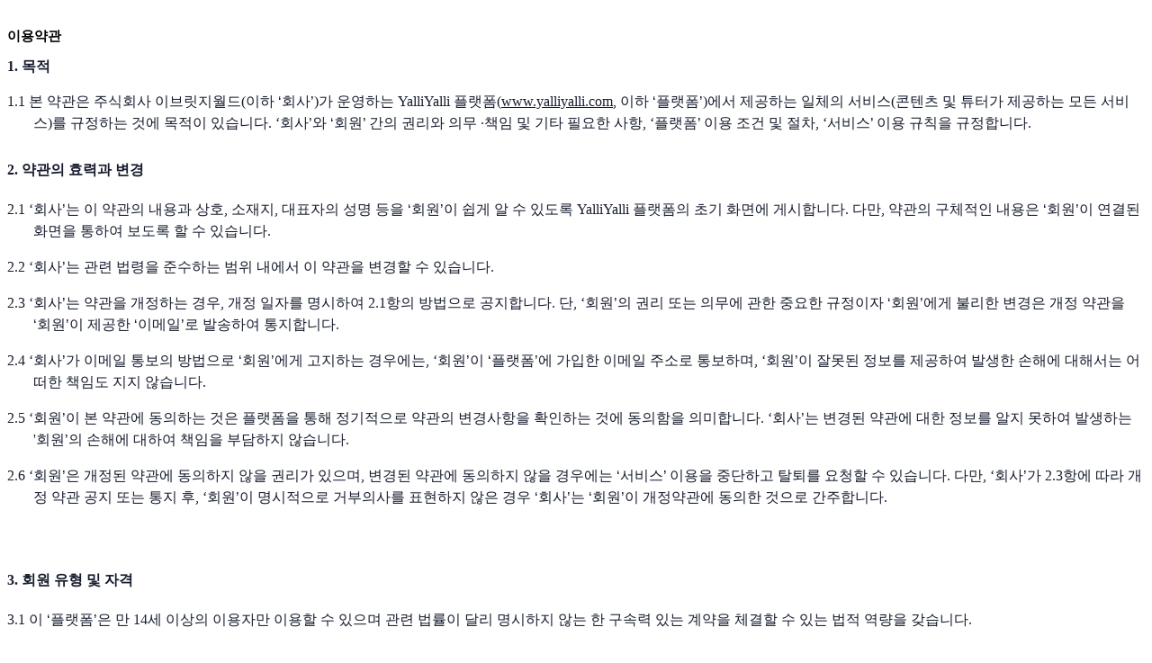

--- FILE ---
content_type: text/html
request_url: https://firebasestorage.googleapis.com/v0/b/yalliyalli-3-prod.appspot.com/o/policy%2FTermsOfService_20230111.html?alt=media&token=fed583e7-fa0a-447f-8310-b7f472b33c59
body_size: 52771
content:
<!DOCTYPE HTML PUBLIC "-//W3C//DTD HTML 4.0 Transitional//EN">
<html>
<head>
	<meta http-equiv="content-type" content="text/html; charset=utf-8"/>
	<title></title>
	<meta name="generator" content="LibreOffice 7.2.6.2 (Linux)"/>
	<meta name="created" content="00:00:00"/>
	<meta name="changed" content="00:00:00"/>
	<style type="text/css">
			@page { size: 8.27in 11.69in; margin: 1in }
		p { margin-bottom: 0.1in; line-height: 115%; background: transparent }
		h2 { margin-top: 0.25in; margin-bottom: 0.08in; direction: ltr; line-height: 100%; text-align: left; page-break-inside: avoid; orphans: 2; widows: 2; background: transparent; page-break-before: auto; page-break-after: avoid }
		h2.western { font-size: 16pt; font-weight: normal }
		h2.cjk { font-size: 16pt; font-weight: normal }
		h2.ctl { font-size: 16pt }
		h3 { margin-bottom: 0.06in; direction: ltr; line-height: 125%; text-align: justify; page-break-inside: avoid; orphans: 2; widows: 2; background: transparent; page-break-after: avoid }
		h3.western { font-size: 10pt; font-weight: bold }
		h3.cjk { font-size: 10pt; font-weight: bold }
		h3.ctl { font-size: 10pt }
		a:link { color: #000080; so-language: zxx; text-decoration: underline }
	</style>
</head>
<body lang="ko" link="#000080" vlink="#800000" dir="ltr"><h2 class="western" style="line-height: 150%">
<font face="Arial"><font size="2" style="font-size: 11pt"><span lang="zh-CN"><b>이용약관</b></span></font></font></h2>
<!-- <p style="line-height: 150%; margin-bottom: 0in"><br/>

</p> -->
<font color="#161c2d"><font size="3" style="font-size: 12pt"><b>1.
</b>
</font><font face="Arial"><font size="3" style="font-size: 12pt"><span lang="zh-CN"><b>목적</b></span></font></font></p>
<p style="line-height: 150%; margin-left: 0.3in; text-indent: -0.3in; margin-bottom: 0in">
<font color="#161c2d">1.1  <font face="Arial"><span lang="zh-CN">본
약관은 주식회사 이브릿지월드</span></font>(<font face="Arial"><span lang="zh-CN">이하
‘회사’</span></font>)<font face="Arial"><span lang="zh-CN">가
운영하는 </span></font>YalliYalli <font face="Arial"><span lang="zh-CN">플랫폼</span></font>(</font><a href="http://www.yalliyalli.com/" target="_blank"><font color="#161c2d"><u>www.yalliyalli.com</u></font></a><font color="#161c2d">,
<font face="Arial"><span lang="zh-CN">이하 ‘플랫폼’</span></font>)<font face="Arial"><span lang="zh-CN">에서
제공하는 일체의 서비스</span></font>(<font face="Arial"><span lang="zh-CN">콘텐츠
및 튜터가 제공하는 모든 서비스</span></font>)<font face="Arial"><span lang="zh-CN">를
규정하는 것에 목적이 있습니다</span></font>.  ‘<font face="Arial"><span lang="zh-CN">회사’와
‘회원’ 간의 권리와 의무 </span></font>·<font face="Arial"><span lang="zh-CN">책임
및 기타 필요한 사항</span></font>, ‘<font face="Arial"><span lang="zh-CN">플랫폼’
이용 조건 및 절차</span></font>, ‘<font face="Arial"><span lang="zh-CN">서비스’
이용 규칙을 규정합니다</span></font>.</font></p>
<h2 class="western" style="line-height: 150%"><a name="_7vihwoy5gqid"></a>
<font color="#161c2d"><font size="3" style="font-size: 12pt"><b>2.
</b></font><font face="Arial"><font size="3" style="font-size: 12pt"><span lang="zh-CN"><b>약관의
효력과 변경</b></span></font></font></font></h2>
<p style="line-height: 150%; margin-left: 0.3in; text-indent: -0.3in; margin-bottom: 0in">
2.1 ‘<font face="Arial"><span lang="zh-CN">회사’는 이 약관의
내용과 상호</span></font>, <font face="Arial"><span lang="zh-CN">소재지</span></font>,
<font face="Arial"><span lang="zh-CN">대표자의 성명 등을
‘회원’이 쉽게 알 수 있도록 </span></font>YalliYalli
<font face="Arial"><span lang="zh-CN">플랫폼의 초기 화면에
게시합니다</span></font>. <font face="Arial"><span lang="zh-CN">다만</span></font>,
<font face="Arial"><span lang="zh-CN">약관의 구체적인 내용은
‘회원’이 연결된 화면을 통하여 보도록 할 수 있습니다</span></font>.</p>
<p style="line-height: 150%; margin-bottom: 0in">2.2 ‘<font face="Arial"><span lang="zh-CN">회사’는
관련 법령을 준수하는 범위 내에서 이 약관을 변경할
수 있습니다</span></font>.</p>
<p style="line-height: 150%; margin-left: 0.3in; text-indent: -0.3in; margin-bottom: 0in">
2.3 ‘<font face="Arial"><span lang="zh-CN">회사’는 약관을
개정하는 경우</span></font>, <font face="Arial"><span lang="zh-CN">개정
일자를 명시하여 </span></font>2.1<font face="Arial"><span lang="zh-CN">항의
방법으로 공지합니다</span></font>. <font face="Arial"><span lang="zh-CN">단</span></font>,
‘<font face="Arial"><span lang="zh-CN">회원’의 권리 또는
의무에 관한 중요한 규정이자 ‘회원’에게 불리한
변경은 개정 약관을 ‘회원’이 제공한 ‘이메일’로
발송하여 통지합니다</span></font>.</p>
<p style="line-height: 150%; margin-left: 0.3in; text-indent: -0.3in; margin-bottom: 0in">
2.4 ‘<font face="Arial"><span lang="zh-CN">회사’가 이메일
통보의 방법으로 ‘회원’에게 고지하는 경우에는</span></font>,
‘<font face="Arial"><span lang="zh-CN">회원’이 ‘플랫폼’에
가입한 이메일 주소로 통보하며</span></font>, ‘<font face="Arial"><span lang="zh-CN">회원’이
잘못된 정보를 제공하여 발생한 손해에 대해서는 어떠한
책임도 지지 않습니다</span></font>.</p>
<p style="line-height: 150%; margin-left: 0.3in; text-indent: -0.3in; margin-bottom: 0in">
2.5 ‘<font face="Arial"><span lang="zh-CN">회원’이 본 약관에
동의하는 것은 플랫폼을 통해 정기적으로 약관의
변경사항을 확인하는 것에 동의함을 의미합니다</span></font>.
‘<font face="Arial"><span lang="zh-CN">회사’는 변경된 약관에
대한 정보를 알지 못하여 발생하는 </span></font>'<font face="Arial"><span lang="zh-CN">회원’의
손해에 대하여 책임을 부담하지 않습니다</span></font>.</p>
<p style="line-height: 150%; margin-left: 0.3in; text-indent: -0.3in; margin-bottom: 0in">
2.6 ‘<font face="Arial"><span lang="zh-CN">회원’은 개정된
약관에 동의하지 않을 권리가 있으며</span></font>, <font face="Arial"><span lang="zh-CN">변경된
약관에 동의하지 않을 경우에는 ‘서비스’ 이용을
중단하고 탈퇴를 요청할 수 있습니다</span></font>. <font face="Arial"><span lang="zh-CN">다만</span></font>,
‘<font face="Arial"><span lang="zh-CN">회사’가 </span></font>2.3<font face="Arial"><span lang="zh-CN">항에
따라 개정 약관 공지 또는 통지 후</span></font>, ‘<font face="Arial"><span lang="zh-CN">회원’이
명시적으로 거부의사를 표현하지 않은 경우 ‘회사’는
‘회원’이 개정약관에 동의한 것으로 간주합니다</span></font>.</p>
<p style="line-height: 150%; margin-bottom: 0in"><br/>

</p>
<h2 class="western" style="line-height: 150%"><a name="_g692axkks8gk"></a>
<font size="3" style="font-size: 12pt"><b>3. </b></font><font face="Arial"><font size="3" style="font-size: 12pt"><span lang="zh-CN"><b>회원
유형 및 자격</b></span></font></font></h2>
<p style="line-height: 150%; margin-left: 0.3in; text-indent: -0.3in; margin-bottom: 0in">
3.1 <font face="Arial"><span lang="zh-CN">이 ‘플랫폼’은 만
</span></font>14<font face="Arial"><span lang="zh-CN">세 이상의
이용자만 이용할 수 있으며 관련 법률이 달리 명시하지
않는 한 구속력 있는 계약을 체결할 수 있는 법적 역량을
갖습니다</span></font>.</p>
<p style="line-height: 150%; margin-bottom: 0in">3.2 ‘<font face="Arial"><span lang="zh-CN">회원’은
‘일반 회원’과 ‘튜터 회원’을 아울러 칭하는
용어입니다</span></font>. 
</p>
<p style="line-height: 150%; text-indent: 0.3in; margin-bottom: 0in; border: none; padding: 0in">1) ‘<font face="Arial"><span lang="zh-CN">일반<font color="#161c2d">
	회원’은 ‘플랫폼’에 회원가입을 한 회원입니다</font></span></font><font color="#161c2d">.</font></p>
	<p style="line-height: 150%; text-indent: 0.3in; margin-bottom: 0in; border: none; padding: 0in"><font color="#161c2d">2) ‘<font face="Arial"><span lang="zh-CN">튜터
	회원’은 ‘플랫폼’을 가입한 후</span></font>, ‘<font face="Arial"><span lang="zh-CN">회사’의
	승인 과정을 거친 회원입니다</span></font>. ‘<font face="Arial"><span lang="zh-CN">튜터
	회원’은 ‘일반 회원’과의 교육 서비스 계약을
	체결합니다</span></font>. ‘<font face="Arial"><span lang="zh-CN">튜터
	회원’의 자격이나 계약</span></font>, <font face="Arial"><span lang="zh-CN">교육
	서비스 계약에 대한 내용은 </font><a href="http://www.yalliyalli.com/policy/tutoring-policy" target="_blank"><font color="#161c2d"><u>튜터링
	서비스 이용 정책</u></font></a><font color="#161c2d">에서
	규정합니다</font></span></font><font color="#161c2d">.</font></p>
	<p style="line-height: 150%; text-indent: 0.3in; margin-bottom: 0in; border: none; padding: 0in"><font color="#161c2d">3) ‘<font face="Arial"><span lang="zh-CN">회사’는
	‘회원’ 또는 ‘특정 회원’과의 서비스 </font>계약
	체결 여부를 결정할 권리가 있습니다</span></font>.</p>

<p style="line-height: 150%; margin-left: 0.3in; text-indent: -0.3in; margin-bottom: 0in">
3.3 ‘<font face="Arial"><span lang="zh-CN">회원’은 언제든지
‘플랫폼’의 탈퇴를 ‘회사’에 요청할 수 있으며</span></font>,
‘<font face="Arial"><span lang="zh-CN">회사’는 기본적으로
‘회원’이 신청한 회원 탈퇴를 처리합니다</span></font>.
<font face="Arial"><span lang="zh-CN">다음 각 호의 어느 하나에
해당하는 경우 탈퇴 처리를 거부하거나 보류할 수
있습니다</span></font>. 
</p>
<p style="line-height: 150%; text-indent: 0.3in; margin-bottom: 0in">1)
‘<font face="Arial"><span lang="zh-CN">회원’이 ‘회사’에
대하여 이행하여야 하는 법률상 의무가 존재하는 경우</span></font></p>
<p align="justify" style="line-height: 150%; text-indent: 0.3in; margin-bottom: 0in; border: none; padding: 0in">
2) ‘<font face="Arial"><span lang="zh-CN">회원’의 책임있는
행위를 기반으로 업무 처리가 완료되지 않은 경우</span></font></p>
<p align="justify" style="line-height: 150%; text-indent: 0.3in; margin-bottom: 0in; border: none; padding: 0in">
3)  ‘<font face="Arial"><span lang="zh-CN">회원’이 ‘회사’
사이에 분쟁이 발생하거나 발생할 가능성이 상당한
경우</span></font></p>
<p align="justify" style="line-height: 150%; text-indent: 0.3in; margin-bottom: 0in; border: none; padding: 0in">
<font color="#161c2d">4)  ‘<font face="Arial"><span lang="zh-CN">회원’과
다른 ‘회원’ 사이에 분쟁이 발생하거나 발생할
가능성이 상당한 경우</span></font></font></p>
<p style="line-height: 150%; margin-bottom: 0in"><br/>

</p>
<p style="line-height: 150%; margin-left: 0.3in; text-indent: -0.3in; margin-bottom: 0in">
<font color="#161c2d"><b>3.4 </b><font face="Arial"><span lang="zh-CN"><b>회원
탈퇴 시 ‘회원’으로부터 제공받은 정보를 관계 법령과
개인정보처리방침 등에 따라 삭제 또는 파기하거나
일정 기간 동안 보관합니다</b></span></font><b>. </b><font face="Arial"><span lang="zh-CN"><b>다만</b></span></font><b>,
‘</b><font face="Arial"><span lang="zh-CN"><b>회원’이 탈퇴
시까지 작성한 게시물은 회사의 결정에 따라 삭제할
수 있습니다</b></span></font><b>. </b></font>
</p>
<p style="line-height: 150%; margin-left: 0.3in; text-indent: -0.3in; margin-bottom: 0in">
<font color="#161c2d"><b>3.5 </b><font face="Arial"><span lang="zh-CN"><b>회원
탈퇴 시 플랫폼 이용 중 취득한 모든 포인트</b></span></font><b>(</b><font face="Arial"><span lang="zh-CN"><b>유료 구매 포인트</b></span></font><b>,
</b><font face="Arial"><span lang="zh-CN"><b>무료 지급 포인트</b></span></font><b>)</b><font face="Arial"><span lang="zh-CN"><b>는
탈퇴 즉시 소멸되며</b></span></font><b>, </b><font face="Arial"><span lang="zh-CN"><b>이후
복구 및 이용이 불가능합니다</b></span></font><b>. </b></font>
</p>
<p style="line-height: 150%; margin-left: 0.3in; text-indent: -0.3in; margin-bottom: 0in">
<font color="#161c2d"><b>3.6 </b><font face="Arial"><span lang="zh-CN"><b>회원
탈퇴 시 플랫폼에서 구매한 콘텐츠는 이용 기간에
관계없이 탈퇴 즉시 삭제되며</b></span></font><b>, </b><font face="Arial"><span lang="zh-CN"><b>이후
복구 및 이용이 불가능합니다</b></span></font><b>. </b></font>
</p>
<p style="line-height: 150%; margin-left: 0.3in; text-indent: -0.3in; margin-bottom: 0in">
<font color="#161c2d"><b>3.7 </b><font face="Arial"><span lang="zh-CN"><b>회원
탈퇴 시 튜터링 서비스 내 예약한 수업이 있는 경우</b></span></font><b>,
</b><font face="Arial"><span lang="zh-CN"><b>탈퇴 즉시 취소 처리
됩니다</b></span></font><b>. </b><font face="Arial"><span lang="zh-CN"><b>이로
인해 포인트가 차감될 수 있으며 취소 처리된 수업은
환불 및 이용이 불가능합니다</b></span></font><b>. </b></font>
</p>
<p style="line-height: 150%; margin-left: 0.3in; text-indent: -0.3in; margin-bottom: 0in">
<font color="#161c2d"><b>3.8 </b><font face="Arial"><span lang="zh-CN"><b>회원
탈퇴 시 튜터링 서비스 내 수업이 예정되어 있는 ‘튜터
회원’의 경우 탈퇴가 불가능합니다</b></span></font><b>.
</b><font face="Arial"><span lang="zh-CN"><b>예정된 수업을 모두
완료한 후에 탈퇴가 가능합니다</b></span></font><b>.</b></font></p>
<p style="line-height: 150%; margin-left: 0.3in; text-indent: -0.3in; margin-bottom: 0in">
3.9 ‘<font face="Arial"><span lang="zh-CN">회원’이 다음 각
호의 어느 하나에 해당하는 경우</span></font>, ‘<font face="Arial"><span lang="zh-CN">회사’는
‘회원’ 자격을 상실시킬 수 있습니다</span></font>. 
</p>
<p style="line-height: 150%; margin-left: 0.3in; margin-bottom: 0in">
1) <font face="Arial"><span lang="zh-CN">회원정보 입력 시 허위
내용을 기입한 경우 </span></font>
</p>
<p style="line-height: 150%; margin-left: 0.3in; margin-bottom: 0in">
2) <font face="Arial"><span lang="zh-CN">비정상적인 방법으로
다른 사람의 서비스 이용을 방해하거나</span></font>,
<font face="Arial"><span lang="zh-CN">허위 및 거짓 제보를 통해
서비스의 정상적인 운영을 지속적으로 방해하는 경우
 </span></font>
</p>
<p style="line-height: 150%; margin-left: 0.3in; margin-bottom: 0in">
3) <font face="Arial"><span lang="zh-CN">다른 사람의 정보를
불법적으로 취득하거나 도용하는 등 전자거래 질서를
위협하는 경우 </span></font>
</p>
<p style="line-height: 150%; margin-left: 0.3in; margin-bottom: 0in">
4) <font face="Arial"><span lang="zh-CN">관계법령에 위반되거나
공서양속에 반하는 행위를 하는 등 회원 자격을 유지시키는
것이 부적절하다고 판단되는 경우 </span></font>
</p>
<p style="line-height: 150%; margin-bottom: 0in"><br/>

</p>
<h2 class="western" style="line-height: 150%"><a name="_5sct8zsmgxzv"></a>
<font size="3" style="font-size: 12pt"><b>4. </b></font><font face="Arial"><font size="3" style="font-size: 12pt"><span lang="zh-CN"><b>회원
서비스 이용 제한 </b></span></font></font>
</h2>
<p style="line-height: 150%; margin-left: 0.3in; text-indent: -0.3in; margin-bottom: 0in">
4.1 ‘<font face="Arial"><span lang="zh-CN">회원’이 본 약관
및 개별 정책 의무를 위반하거나 서비스의 정상적인
운영을 방해한 경우 ‘회사’는 경고</span></font>, <font face="Arial"><span lang="zh-CN">일시
정지 등으로 단계적으로 서비스 이용을 제한할 수
있습니다</span></font>. <font face="Arial"><span lang="zh-CN">그러나</span></font>,
<font face="Arial"><span lang="zh-CN">불법적이거나 막대한
피해가 예상되는 긴급한 사안에 해당하는 이용 행위의
경우 ‘회사’는 ‘회원’에게 단계적 제한없이 즉시
영구적인 이용 제한을 할 수 있습니다</span></font>. 
</p>
<p style="line-height: 150%; margin-left: 0.3in; text-indent: -0.3in; margin-bottom: 0in">
4.2 ‘<font face="Arial"><span lang="zh-CN">회사’는 본 약관의
이용제한 범위 내에서 제한의 조건 및 세부 내용을
규정할 수 있습니다</span></font>. <font face="Arial"><span lang="zh-CN">각
서비스에 대한 이용 규칙 및 제한은 서비스 개별정책에서
규정합니다</span></font>.</p>
<p style="line-height: 150%; margin-left: 0.3in; text-indent: -0.3in; margin-bottom: 0in">
4.3 ‘<font face="Arial"><span lang="zh-CN">회사’는 사이트 내
 이용 정책이 잘 지켜지고 있는지 모니터링할 의무가
있으며 이를 위해  ‘회원’의 서비스 이용 행태와
이용 내역을 조회할 수 있습니다</span></font>. ‘<font face="Arial"><span lang="zh-CN">회원’에
대한 서비스 이용 제한은 해당 ‘회원’의 서비스 이용
행태 및 이용 내역을 토대로 진행됩니다</span></font>.</p>
<p style="line-height: 150%; margin-left: 0.3in; text-indent: -0.3in; margin-bottom: 0in">
4.4 ‘<font face="Arial"><span lang="zh-CN">회원’의 서비스
이용 제한 기간 동안 유효기간 만료에 의해 소멸된
포인트 및 기타 이벤트 혜택 등은 ‘회사’에서 책임지지
않습니다</span></font>.</p>
<p style="line-height: 150%; margin-left: 0.3in; text-indent: -0.3in; margin-bottom: 0in">
4.5 ‘<font face="Arial"><span lang="zh-CN">회사’는 본 약관에
따라 ‘회원’의 별도의 통지없이 서비스 이용을 제한할
수 있으며</span></font>, <font face="Arial"><span lang="zh-CN">계약을
해지하는 경우에는 ‘회원’이 등록한 이메일로
통보합니다</span></font>.</p>
<p style="line-height: 150%; margin-left: 0.3in; text-indent: -0.3in; margin-bottom: 0in">
4.6 ‘<font face="Arial"><span lang="zh-CN">회원’은 본 약관에
따른 이용 제한 조치 등에 대해 ‘회사’가 정한 절차에
따라 이의신청을 할 수 있습니다</span></font>. <font face="Arial"><span lang="zh-CN">이때
‘회사’가 정당한 이의신청이라고 인정하는 경우</span></font>,
‘<font face="Arial"><span lang="zh-CN">회원’의 서비스 이용을
재개합니다</span></font>.</p>
<p style="line-height: 150%; margin-left: 0.3in; text-indent: -0.3in; margin-bottom: 0in">


</p>
<dl>
	<dd>
<table width="700" cellspacing="0">
	<col width="300"/>

	<col width="400"/>

	<tr valign="top">
		<td width="300" height="21" style="background: #f3f3f3; border: 1px solid #161c2d; padding: 0.07in"><p align="center">
			<font face="Arial"><span lang="zh-CN"><b>항목</b></span></font></p>
		</td>
		<td width="400" style="background: #f3f3f3;  border: 1px solid #161c2d; padding: 0.07in"><p align="center">
			<font face="Arial"><span lang="zh-CN"><b>조치 사항</b></span></font></p>
		</td>
	</tr>
	<tr valign="top">
		<td width="300" height="22" style="border: 1px solid #161c2d; padding: 0.07in"><p>
			<font face="Arial"><span lang="zh-CN">개별 서비스 패널티
			정책 위반 시</span></font></p>
		</td>
		<td width="400" style="border: 1px solid #161c2d; padding: 0.07in"><p>
			<font face="Arial"><span lang="zh-CN">위반 사항 발생 서비스
			이용</span></font></p>
		</td>
	</tr>
	<tr valign="top">
		<td width="300" height="22" style="width:400px; border: 1px solid #161c2d; padding: 0.07in"><p>
			<font face="Arial"><span lang="zh-CN">불법•비정상적 용도로
			이용한 경우</span></font></p>
		</td>
		<td width="400" style="border: 1px solid #161c2d; padding: 0.07in"><p>
			<font face="Arial"><span lang="zh-CN">위반 사항 발생 서비스
			이용 제한</span></font></p>
		</td>
	</tr>
	<tr valign="top">
		<td width="300" height="37" style="border: 1px solid #161c2d; padding: 0.07in"><p>
			<font face="Arial"><span lang="zh-CN">플랫폼 비정상 사용
			적발 시</span></font></p>
		</td>
		<td width="400" style="border: 1px solid #161c2d; padding: 0.07in"><p style="margin-bottom: 0in">
			<font face="Arial"><span lang="zh-CN">위반 사항 발생 서비스
			이용 제한</span></font></p>
			<p><font face="Arial"><span lang="zh-CN">시점까지 서비스
			일시정지</span></font></p>
		</td>
	</tr>
</table>
</dd>
</dl>
<h2 class="western" style="line-height: 150%"><a name="_xgmnnpcc2ihd"></a>
<br/>
<br/>

</h2>
<h2 class="western" style="line-height: 150%"><a name="_z07xw718jv88"></a>
<font size="3" style="font-size: 12pt"><b>5. </b></font><font face="Arial"><font size="3" style="font-size: 12pt"><span lang="zh-CN"><b>서비스
내용 및 항목</b></span></font></font></h2>
<p style="line-height: 150%; margin-bottom: 0in"><font color="#161c2d">5.1
‘<font face="Arial"><span lang="zh-CN">플랫폼’ 서비스의
목적은 ‘회원’에게 화상 교육 서비스</span></font>,
<font face="Arial"><span lang="zh-CN">콘텐츠 및 정보를 제공하는
것입니다</span></font>.</font></p>
<p style="line-height: 150%; margin-bottom: 0in"><font color="#161c2d">5.2.
‘<font face="Arial"><span lang="zh-CN">회사’가 제공하는
서비스의 내용은 다음 각 호와 같습니다</span></font>.</font></p>
<p style="line-height: 150%; text-indent: 0.3in; margin-bottom: 0in"><font color="#161c2d">1)
 <font face="Arial"><span lang="zh-CN">튜터링 서비스</span></font></font></p>
<ul>
	<li><p style="line-height: 150%; margin-bottom: 0in"><font color="#161c2d">‘<font face="Arial"><span lang="zh-CN">일반
	회원’과 ‘튜터 회원’의 화상 교육 서비스 제공</span></font></font></p>
	<li><p style="line-height: 150%; margin-bottom: 0in">‘<font face="Arial"><span lang="zh-CN">일반
	회원’과 ‘튜터 회원’의 화상 교육 서비스와 관련된
	수업 예약 및 취소</span></font>, <font face="Arial"><span lang="zh-CN">수업료
	징수 및 지불</span></font>, <font face="Arial"><span lang="zh-CN">서비스
	평가 등 수시로 업데이트된 서비스 제공</span></font></p>
</ul>
<p style="line-height: 150%; text-indent: 0.3in; margin-bottom: 0in">2) TOPIK <font face="Arial"><span lang="zh-CN">서비스</span></font></p>
<ul>
	<li><p style="line-height: 150%; margin-bottom: 0in"><font face="Arial"><span lang="zh-CN">한국어능력시험</span></font>(TOPIK)
	<font face="Arial"><span lang="zh-CN">관련 시험 문제 콘텐츠
	제공</span></font></p>
	<li><p style="line-height: 150%; margin-bottom: 0in">채점결과(<font face="Arial"><span lang="zh-CN">시험 결과 채점 및 학습 데이터 분석</span></font>)
	<font face="Arial"><span lang="zh-CN">유료 제공</span></font></p>
	<li><p style="line-height: 150%; margin-bottom: 0in"><font face="Arial"><span lang="zh-CN">학습
	데이터를 기반으로 튜터 추천 서비스 제공</span></font></p>
</ul>
<p style="line-height: 150%; text-indent: 0.3in; margin-bottom: 0in">3) 강의 <font face="Arial"><span lang="zh-CN">서비스</span></font></p>
<ul>
	<li><p style="line-height: 150%; margin-bottom: 0in"><font face="Arial"><span lang="zh-CN">온라인
	</span></font>VOD <font face="Arial"><span lang="zh-CN">강의 제공</span></font></p>
	<li><p style="line-height: 150%; margin-bottom: 0in"><font face="Arial"><span lang="zh-CN">온라인
	학습 콘텐츠 제공</span></font></p>
</ul>
<p style="line-height: 150%; margin-left: 0.3in; text-indent: -0.3in; margin-bottom: 0in">
5.3 ‘<font face="Arial"><span lang="zh-CN">회사’는 서비스의
주요 내용을 결정하고</span></font>, <font face="Arial"><span lang="zh-CN">서비스의
업데이트</span></font>·<font face="Arial"><span lang="zh-CN">변경</span></font>·<font face="Arial"><span lang="zh-CN">유지
또는 중단을 결정할 권리를 보유하고 있으며</span></font>,
<font face="Arial"><span lang="zh-CN">정당한 사유가 있는 경우
‘회원’에게 제공하고 있는 서비스의 전부 또는 일부를
변경하거나 중단할 수 있습니다</span></font>. <font face="Arial"><span lang="zh-CN">이에
대하여 관련법에 특별한 규정이 없는 한 ‘회원’에게
별도의 보상을 하지 않습니다</span></font>.</p>
<p style="line-height: 150%; margin-left: 0.3in; text-indent: -0.3in; margin-bottom: 0in">
5.4 <font face="Arial"><span lang="zh-CN">천재지변 또는 이에
준하는 불가항력으로 서비스 제공이 중단된 경우
‘회사’는 ‘회원’에게 별도의 보상을 하지 않습니다</span></font>.</p>
<p style="line-height: 150%; margin-left: 0.3in; text-indent: -0.3in; margin-bottom: 0in">
5.5 <font face="Arial"><span lang="zh-CN">서비스는 ‘회사’의
업무상</span></font>, <font face="Arial"><span lang="zh-CN">기술상
문제 등 특별한 사정이 없는 한 매일 </span></font>24<font face="Arial"><span lang="zh-CN">시간
운영함을 원칙으로 합니다</span></font>.</p>
<p style="line-height: 150%; margin-left: 0.3in; text-indent: -0.3in; margin-bottom: 0in">
5.6 ‘<font face="Arial"><span lang="zh-CN">회사’는 서비스의
원활한 수행을 위하여 필요한 기간을 정하여 사전에
공지하고 ‘서비스’를 중지할 수 있습니다</span></font>.
<font face="Arial"><span lang="zh-CN">단</span></font>, <font face="Arial"><span lang="zh-CN">불가피하게
긴급한 조치를 필요로 하는 경우 서비스 중지 사후에
통지할 수 있습니다</span></font>.</p>
<p style="line-height: 150%; margin-bottom: 0in"><br/>

</p>
<p style="line-height: 150%; margin-bottom: 0in"><br/>

</p>
<h2 class="western" style="line-height: 150%"><a name="_5o38v1iub4i7"></a>
<font size="3" style="font-size: 12pt"><b>6. </b></font><font face="Arial"><font size="3" style="font-size: 12pt"><span lang="zh-CN"><b>포인트
충전 및 환불</b></span></font></font></h2>
<p style="line-height: 150%; margin-left: 0.3in; text-indent: -0.3in; margin-bottom: 0in">
6.1 <font face="Arial"><span lang="zh-CN">포인트는 ‘회원’이
‘플랫폼’의 콘텐츠나 서비스를 이용하기 위해 사용되는
‘플랫폼’ 내의 사이버 화폐입니다</span></font>. ‘<font face="Arial"><span lang="zh-CN">회원’이
일정 금액을 결제하여 충전하거나 ‘회사’가 이벤트
참여에 대한 대가로 보상으로 부여할 수 있습니다</span></font>.
‘<font face="Arial"><span lang="zh-CN">회사’가 제공하는 유료
서비스 및 콘텐츠 구매 시 사용할 수 있습니다</span></font>.
<font face="Arial"><span lang="zh-CN">포인트는 ‘플랫폼’에서만
구매 및 환불이 가능합니다</span></font>.</p>
<p style="line-height: 150%; margin-left: 0.3in; text-indent: -0.3in; margin-bottom: 0in">
6.2 <font face="Arial"><span lang="zh-CN">포인트는 최소 </span></font>10
point<font face="Arial"><span lang="zh-CN">부터 충전할 수 있습니다</span></font>.
10 point<font face="Arial"><span lang="zh-CN">에 해당하는 금액은
‘회원’이 결제 시 사용하는 통화의 환율에 따라
다릅니다</span></font>.</p>
<p style="line-height: 150%; margin-left: 0.3in; text-indent: -0.3in; margin-bottom: 0in">
6.3 <font face="Arial"><span lang="zh-CN">포인트 충전은 ‘회사’가
제공하는 결제수단을 통하여 가능합니다</span></font>.
‘<font face="Arial"><span lang="zh-CN">회원’이 포인트 충전
시 해당 <font color="#161c2d">결제수단 제공자</font></span></font><font color="#161c2d">(Paymentwall)<font face="Arial"><span lang="zh-CN">가
제시하는 절차 및 약관에 동의한 것으로 간주합니다</span></font>.
</font>
</p>
<p style="line-height: 150%; margin-left: 0.3in; text-indent: -0.3in; margin-bottom: 0in">
<font color="#161c2d"><b>6.4 </b><font face="Arial"><span lang="zh-CN"><b>포인트의
유효기간은 최종 충전일로부터 </b></span></font><b>5</b><font face="Arial"><span lang="zh-CN"><b>년입니다</b></span></font><b>.
</b><font face="Arial"><span lang="zh-CN"><b>충전일로부터 </b></span></font><b>5</b><font face="Arial"><span lang="zh-CN"><b>년이
지난 경우 금액에 관계없이 포인트가 자동 소멸되며</b></span></font><b>,
</b><font face="Arial"><span lang="zh-CN"><b>소멸 이후 복구 및
환불이 불가능합니다</b></span></font><b>. </b><font face="Arial"><span lang="zh-CN"><b>무상
포인트의 유효기간은 지급일로부터 </b></span></font><b>1</b><font face="Arial"><span lang="zh-CN"><b>년이나</b></span></font><b>,
</b><font face="Arial"><span lang="zh-CN"><b>유효기간을 별도로
고지한 경우 고지된 유효기간 종료 시 자동 소멸됩니다</b></span></font><b>.
</b></font>
</p>
<p style="line-height: 150%; text-indent: 0.3in; margin-bottom: 0in">- <font color="#161c2d"><b>2022</b><font face="Arial"><span lang="zh-CN"><b>년
	</b></span></font><b>O</b><font face="Arial"><span lang="zh-CN"><b>월
	</b></span></font><b>O</b><font face="Arial"><span lang="zh-CN"><b>일
	이전 충전한 포인트의 유효기간은 충전일로부터
	</b></span></font><b>10</b><font face="Arial"><span lang="zh-CN"><b>년입니다</b></span></font><b>.</b></font></p>

<p style="line-height: 150%; margin-left: 0.3in; text-indent: -0.3in; margin-bottom: 0in">
<font color="#161c2d"><b>6.5 </b><font face="Arial"><span lang="zh-CN"><b>포인트와
무상 포인트는 누적 합산되어 차감됩니다</b></span></font><b>.
</b><font face="Arial"><span lang="zh-CN"><b>유료 콘텐츠 및 서비스
구매 시</b></span></font><b>, </b><font face="Arial"><span lang="zh-CN"><b>보너스
포인트가 포인트보다 우선 차감됩니다</b></span></font><b>.
 </b></font>
</p>
<p style="line-height: 150%; margin-left: 0.3in; text-indent: -0.3in; margin-bottom: 0in">
<font color="#161c2d">6.6 <font face="Arial"><span lang="zh-CN">아래에
해당하는 포인트 충전에 대해서는 ‘회사’가 승인하지
않거나 충전 이후 해당 승인을 취소할 수 있습니다</span></font>.</font></p>
<p style="line-height: 150%; text-indent: 0.3in; margin-bottom: 0in"><font color="#161c2d"><font face="Arial"><span lang="zh-CN">1) 타인의
	명의</span></font>, <font face="Arial"><span lang="zh-CN">개인정보</span></font>,
	<font face="Arial"><span lang="zh-CN">결제 정보를 도용하거나
	부정한 방법으로 거래하는 경우</span></font></font></p>
	<p style="line-height: 150%; text-indent: 0.3in; margin-bottom: 0in"><font color="#161c2d"><font face="Arial"><span lang="zh-CN">2) 결제수단을
	악용하여 불법적인 행위를 하는 경우</span></font></font></p>
	<p style="line-height: 150%; text-indent: 0.3in; margin-bottom: 0in"><font color="#161c2d"><font face="Arial"><span lang="zh-CN">3) 기타
	이용약관 위반하는 경우 등 부정한 방법으로 이용하는
	경우</span></font></font></p>

<p style="line-height: 150%; margin-bottom: 0in"><font color="#161c2d"><b>6.7
</b><font face="Arial"><span lang="zh-CN"><b>충전한 포인트는
포인트 전액을 사용하지 않은 경우에 한하여 충전 후
</b></span></font><b>7</b><font face="Arial"><span lang="zh-CN"><b>일
이내 전액 환불을 요청할 수 있습니다</b></span></font><b>.
</b></font><font face="Arial"><span lang="zh-CN"><font color="#161c2d">포인트
환불은 구매 건마다 별도의 환불 요청을 해야 합니다</span></font>.
<font face="Arial"><span lang="zh-CN">각 구매 포인트를 합산하여
환불 요청을 할 수 없습니다</span></font>. <font face="Arial"><span lang="zh-CN">각종
이벤트 등을 통해 ‘회사’가 무료로 제공한 보너스
포인트는 환불이 불가합니다</span></font>. 7.7<font face="Arial"><span lang="zh-CN">항에
의거하여 ‘회원’이 타인의 명의를 도용하였거나
타인의 결제 정보를 도용하는 등 부정한 방법으로
이용계약을 체결하거나 대금을 결제한 사실이 인정되는
경우 환불 신청이 불가능합니다</span></font>.</font></p>
<p style="line-height: 150%; margin-bottom: 0in"><br/>

</p>
<h2 class="western" style="line-height: 150%"><a name="_r0wvjc2u2jp0"></a>
<font color="#161c2d"><font size="3" style="font-size: 12pt"><b>7.
Testprep </b></font><font face="Arial"><font size="3" style="font-size: 12pt"><span lang="zh-CN"><b>서비스
이용 및 환불</b></span></font></font></font></h2>
<p style="line-height: 150%; margin-left: 0.3in; text-indent: -0.3in; margin-bottom: 0in">
<font color="#161c2d">7.1 <font face="Arial"><span lang="zh-CN">한국어능력시험</span></font>(TOPIK)
<font face="Arial"><span lang="zh-CN">관련 시험 문제 콘텐츠는
‘회원’에게 무료로 제공됩니다</span></font>. <font face="Arial"><span lang="zh-CN">별도
구매 및 사용료 없이 이용할 수 있습니다</span></font>.
</font>
</p>
<p style="line-height: 150%; margin-left: 0.3in; text-indent: -0.3in; margin-bottom: 0in">
<font color="#161c2d"><b>7.2 채점결과(</b><font face="Arial"><span lang="zh-CN"><b>시험 결과 채점 및 학습 데이터 분석</b></span></font><b>)</b><font face="Arial"><span lang="zh-CN"><b>는
유료 콘텐츠로 일정 금액을 지불한 뒤 이용할 수
있습니다</b></span></font><b>. </b><font face="Arial"><span lang="zh-CN"><b>이
서비스는 포인트로 구매할 수 없고 직접 결제해야
합니다</b></span></font><b>. </b></font>
</p>
<p style="line-height: 150%; margin-left: 0.3in; text-indent: -0.3in; margin-bottom: 0in">
<font color="#161c2d"><b>7.3 채점결과(시험 결과 채점 및 학습 데이터 분석)</b><font face="Arial"><span lang="zh-CN"><b>는
환불이 불가능합니다</b></span></font><b>. </b><font face="Arial"><span lang="zh-CN"><b>구매
후 제한된 이용기간이 없으나</b></span></font><b>, </b><font face="Arial"><span lang="zh-CN"><b>회사의
서비스  운영 방침에 따라 변경될 수 있습니다</b></span></font><b>.
</b></font>
</p>
<p style="line-height: 150%; margin-left: 0.3in; text-indent: -0.3in; margin-bottom: 0in">
<font color="#161c2d">7.4 TOPIK<font face="Arial"><span lang="zh-CN">
문제를 풀 때마다 </span></font>채점결과<font face="Arial"><span lang="zh-CN">의
데이터가 업데이트됩니다</span></font>.    </font>
</p>
<p style="line-height: 150%; margin-bottom: 0in"><br/>

</p>
<h2 class="western" style="line-height: 150%"><a name="_knf4fipqie0a"></a>
<font color="#161c2d"><font size="3" style="font-size: 12pt"><b>8.
</b></font><font face="Arial"><font size="3" style="font-size: 12pt"><span lang="zh-CN"><b>콘텐츠
구매 및 환불 </b></span></font></font></font>
</h2>
<p style="line-height: 150%; margin-left: 0.3in; text-indent: -0.3in; margin-bottom: 0in">
<font color="#161c2d"><b>8.1 </b><font face="Arial"><span lang="zh-CN"><b>콘텐츠
구매 후 </b></span></font><b>7</b><font face="Arial"><span lang="zh-CN"><b>일
이내</b></span></font><b>, </b><font face="Arial"><span lang="zh-CN"><b>콘텐츠
재생한 이력이 없을 시에만 포인트로 환불이 가능합니다</b></span></font><b>.
</b><font face="Arial"><span lang="zh-CN"><b>단</b></span></font><b>,
</b><font face="Arial"><span lang="zh-CN"><b>무료로 제공되는
샘플 콘텐츠는 해당되지 않습니다</b></span></font><b>. </b></font>
</p>
<p style="line-height: 150%; margin-left: 0.3in; text-indent: -0.3in; margin-bottom: 0in">
<font color="#161c2d">8.2  ‘<font face="Arial"><span lang="zh-CN">회원’이
구매한 콘텐츠는 특별한 사유가 없는 한 구매일로부</font>터
</span></font>7<font face="Arial"><span lang="zh-CN">일 이후에는
서비스 중도 해지 또는 환불이 불가합니다</span></font>.</p>
<p style="line-height: 150%; margin-left: 0.3in; text-indent: -0.3in; margin-bottom: 0in">
8.3 <font face="Arial"><span lang="zh-CN">수업 결제 후</span></font>,
<font face="Arial"><span lang="zh-CN">영상이 정상적으로 출력되지
않는 경우</span></font>, <font face="Arial"><span lang="zh-CN">기술팀이
해당 문제를 확인합니다</span></font>. <font face="Arial"><span lang="zh-CN">플랫폼</span></font>,
<font face="Arial"><span lang="zh-CN">또는 프로그램에 중대한
문제가 있다고 판단되는 경우 전액 환불 됩니다</span></font>.
<font face="Arial"><span lang="zh-CN">단</span></font>, <font face="Arial"><span lang="zh-CN">개인
소유 디바이스 및 네트워크 환경에 인한 문제인 경우
‘회사’가 ‘회원’에게 별도 보상을 하지 않습니다</span></font>.
 <font face="Arial"><span lang="zh-CN">시스템 오류에 대해 거짓된
정보를 통한 환불 사유 요구는 민사처벌의 대상이 될
수 있습니다</span></font>.</p>
<p style="line-height: 150%; margin-bottom: 0in"><br/>

</p>
<h2 class="western" style="line-height: 150%"><a name="_q7zrjvbng8eb"></a>
<font size="3" style="font-size: 12pt"><b>9. 튜터링 </b></font><font face="Arial"><font size="3" style="font-size: 12pt"><span lang="zh-CN"><b>수업
예약 취소 및 환불</b></span></font></font></h2>
<p style="line-height: 150%; margin-left: 0.2in; text-indent: -0.2in; margin-bottom: 0in">
9.1 <font face="Arial"><span lang="zh-CN">수업 시작 시간까지
잔여시간이 </span></font>24<font face="Arial"><span lang="zh-CN">시간
이상 남았을 때 취소 요청을 하는 경우 결제 포인트의
</span></font>100%<font face="Arial"><span lang="zh-CN">가 환불됩니다</span></font>.
<font face="Arial"><span lang="zh-CN">수업 시작 시간까지
잔여시간이 </span></font>1<font face="Arial"><span lang="zh-CN">시간
이상 </span></font>24<font face="Arial"><span lang="zh-CN">시간
미만일 때</span></font>, <font face="Arial"><span lang="zh-CN">취소를
할 경우 결제 포인트의 </span></font>70%<font face="Arial"><span lang="zh-CN">만
환불됩니다</span></font>. <font face="Arial"><span lang="zh-CN">수업
시작 시간까지 잔여시간이 </span></font>1<font face="Arial"><span lang="zh-CN">시간
미만 남았을 경우</span></font>, <font face="Arial"><span lang="zh-CN">취소가
불가능합니다</span></font>.  
</p>
<dl>
	<dd>
	<table width="700" cellpadding="7" cellspacing="0">
		<col width="300"/>

		<col width="400"/>

		<tr valign="top">
			<td width="300" style="background: #f3f3f3; border: 1.00pt solid #000000; padding: 0.07in"><p align="center">
				<font face="Arial"><span lang="zh-CN">잔여 시간 </span></font>
				</p>
			</td>
			<td width="400" style="background: #f3f3f3; border: 1.00pt solid #000000; padding: 0.07in"><p align="center">
				<font face="Arial"><span lang="zh-CN">튜티 환불 포인트</span></font></p>
			</td>
		</tr>
		<tr valign="top">
			<td width="300" style="border: 1.00pt solid #000000; padding: 0.07in"><p>
				1<font face="Arial"><span lang="zh-CN">시간 미만</span></font></p>
			</td>
			<td width="400" style="border: 1.00pt solid #000000; padding: 0.07in"><p>
				<font face="Arial"><span lang="zh-CN">취소 불가</span></font>,
				<font face="Arial"><span lang="zh-CN">환불 포인트 없음</span></font></p>
			</td>
		</tr>
		<tr valign="top">
			<td width="300" style="border: 1.00pt solid #000000; padding: 0.07in"><p>
				1<font face="Arial"><span lang="zh-CN">시간 이상</span></font>~24<font face="Arial"><span lang="zh-CN">시간
				미만</span></font></p>
			</td>
			<td width="400" style="border: 1.00pt solid #000000; padding: 0.07in"><p>
				<font face="Arial"><span lang="zh-CN">결제 포인트의 </span></font>70%<font face="Arial"><span lang="zh-CN">만
				환불 </span></font>
				</p>
			</td>
		</tr>
		<tr valign="top">
			<td width="300" style="border: 1.00pt solid #000000; padding: 0.07in"><p>
				24<font face="Arial"><span lang="zh-CN">시간 이상</span></font></p>
			</td>
			<td width="400" style="border: 1.00pt solid #000000; padding: 0.07in"><p>
				<font face="Arial"><span lang="zh-CN">결제 포인트의 </span></font>100%
				<font face="Arial"><span lang="zh-CN">환불</span></font></p>
			</td>
		</tr>
	</table>
</dl>
<p style="line-height: 150%; margin-bottom: 0in"><br/>

</p>
<p style="line-height: 150%; margin-bottom: 0in">9.2 튜터링 <font face="Arial"><span lang="zh-CN">수업에
대한 세부 내용은 <a href="http://www.yalliyalli.com/policy/tutoring-policy" target="_blank"><u>튜터링 서비스 이용 정책</u></a>에서
규정합니다</span></font>.</p>
<p style="line-height: 150%; margin-bottom: 0in"><br/>

</p>
<h2 class="western" style="line-height: 150%"><a name="_8uesi8qewfng"></a>
<font size="3" style="font-size: 12pt"><b>10. </b></font><font face="Arial"><font size="3" style="font-size: 12pt"><span lang="zh-CN"><b>회사의
의무</b></span></font></font></h2>
<p style="line-height: 150%; margin-left: 0.3in; text-indent: -0.3in; margin-bottom: 0in">
10.1 ‘<font face="Arial"><span lang="zh-CN">회사’는 이 약관에서
정한 바에 따라 지속적</span></font>, <font face="Arial"><span lang="zh-CN">안정적으로
‘서비스’를 제공하기 위하여 최선을 다하여 노력합니다</span></font>.</p>
<p style="line-height: 150%; margin-left: 0.3in; text-indent: -0.3in; margin-bottom: 0in">
10.2 ‘<font face="Arial"><span lang="zh-CN">회사’는 관련 법령과
이 약관이 금지하거나 미풍양속에 반하는 행위를 하지
않습니다</span></font>.</p>
<p style="line-height: 150%; margin-left: 0.3in; text-indent: -0.3in; margin-bottom: 0in">
10.3 ‘<font face="Arial"><span lang="zh-CN">서비스’ 이용과
관련하여 ‘회원’으로부터 제기된 의견이나 불만
사항이 정당하다고 인정될 경우</span></font>, ‘<font face="Arial"><span lang="zh-CN">회사’는
이를 처리할 의무가 있습니다</span></font>.</p>
<p style="line-height: 150%; margin-left: 0.3in; text-indent: -0.3in; margin-bottom: 0in">
10.4 ‘<font face="Arial"><span lang="zh-CN">회사’는 ‘회원’의
개인정보보호를 위하여 개인정보처리방침을 수립하여
공시하고</span></font>, <font face="Arial"><span lang="zh-CN">개인정보보호를
위한 보안 시스템을 갖추며</span></font>, <font face="Arial"><span lang="zh-CN">본인
승낙 없이 제</span></font>3<font face="Arial"><span lang="zh-CN">자에게
누설</span></font>, <font face="Arial"><span lang="zh-CN">배포하지
않습니다</span></font>. <font face="Arial"><span lang="zh-CN">단</span></font>,
<font face="Arial"><span lang="zh-CN">범죄에 대한 수사상의
목적이 있거나 정보통신윤리위원회의 요청이 있는
경우 등은 예외로 합니다</span></font>.</p>
<p style="line-height: 150%; margin-left: 0.3in; text-indent: -0.3in; margin-bottom: 0in">
<br/>

</p>
<h2 class="western" style="line-height: 150%"><a name="_nou76au09mzy"></a>
<font size="2" style="font-size: 11pt"><b>11. ‘</b></font><font face="Arial"><font size="2" style="font-size: 11pt"><span lang="zh-CN"><b>회원’의
의무</b></span></font></font></h2>
<p style="line-height: 150%; margin-left: 0.3in; text-indent: -0.3in; margin-bottom: 0in">
11.1 ‘<font face="Arial"><span lang="zh-CN">회원’은 자신의
개인정보를 보호할 의무가 있습니다</span></font>. ‘<font face="Arial"><span lang="zh-CN">회사’의
고의 또는 과실 등의 귀책사유 없이 </span></font>ID/<font face="Arial"><span lang="zh-CN">비밀번호
공유 등 회원의 부주의로 인하여 발생하는 문제에
대해서는 회사가 책임지지 않습니다</span></font>.</p>
<p style="line-height: 150%; margin-left: 0.3in; text-indent: -0.3in; margin-bottom: 0in">
11.2 ‘<font face="Arial"><span lang="zh-CN">회원’은 개인정보를
최신의 상태로 유지해야 하며</span></font>, <font face="Arial"><span lang="zh-CN">부정확한
정보 입력으로 발생하는 문제의 책임은 ‘회원’
본인에게 있습니다</span></font>.</p>
<p style="line-height: 150%; margin-left: 0.3in; text-indent: -0.3in; margin-bottom: 0in">
11.3 ‘<font face="Arial"><span lang="zh-CN">회원’의 </span></font>ID/<font face="Arial"><span lang="zh-CN">비밀번호는
원칙적으로 본인만 사용하여야 하며 제</span></font>3<font face="Arial"><span lang="zh-CN">자에게
이를 양도하거나 대여할 수 없습니다</span></font>. <font face="Arial"><span lang="zh-CN">타인의
개인정보나 </span></font>ID<font face="Arial"><span lang="zh-CN">를
도용하거나 구매하여 회원가입한 경우</span></font>,
<font face="Arial"><span lang="zh-CN">회원자격 상실 및 관계
법령에 따라 처벌될 수 있습니다</span></font>.</p>
<p style="line-height: 150%; margin-left: 0.3in; text-indent: -0.3in; margin-bottom: 0in">
11.4  ‘<font face="Arial"><span lang="zh-CN">플랫폼’에서
제공하는 ‘회원’ 계정은 전적으로 개인적인 용도로만
사용합니다</span></font>. <font face="Arial"><span lang="zh-CN">수수료를
받거나 무료로 제</span></font>3<font face="Arial"><span lang="zh-CN">자가
계정을 이용할 수 있도록 해서는 안 됩니다</span></font>.</p>
<p style="line-height: 150%; margin-left: 0.3in; text-indent: -0.3in; margin-bottom: 0in">
11.5 ‘<font face="Arial"><span lang="zh-CN">회원’은 전자 기기의
플랫폼 이용 가능 여부를 확인해야 하며</span></font>,
‘<font face="Arial"><span lang="zh-CN">플랫폼’을 통해 콘텐츠를
수신 또는 전달하기 위한 네트워크 환경에 대한 책임을
져야 합니다</span></font>. <font face="Arial"><span lang="zh-CN">플랫폼’에
귀속되지 않는 기술적 오류나 결함으로 인해 서비스를
제공 또는 이용할 수 없는 경우 ‘회사’는 비용 및
손실을 부담하지 않습니다</span></font>. ‘<font face="Arial"><span lang="zh-CN">회원’은
해당 콘텐츠에 대한 이용료를 환불 요청할 권리가
없습니다</span></font>.</p>
<p style="line-height: 150%; margin-left: 0.3in; text-indent: -0.3in; margin-bottom: 0in">
11.6 ‘<font face="Arial"><span lang="zh-CN">회원’은 봇 또는
기타 방법으로 ‘플랫폼’ 데이터 또는 장비를 변경</span></font>,
<font face="Arial"><span lang="zh-CN">삭제 또는 파기해서는 안
됩니다</span></font>. ‘<font face="Arial"><span lang="zh-CN">플랫폼’
설계에 포함된 허점을 활용하거나</span></font>, ‘<font face="Arial"><span lang="zh-CN">플랫폼’의
보안 조치를 무력화해서는 안 됩니다</span></font>.</p>
<p style="line-height: 150%; margin-left: 0.2in; text-indent: -0.2in; margin-bottom: 0in">
11.7 ‘<font face="Arial"><span lang="zh-CN">회원’은 다른
‘회원’ 또는 ‘튜터 회원’에게 ‘플랫폼’ 이용을
중단하도록 장려하거나</span></font>, <font face="Arial"><span lang="zh-CN">다른
서비스 이용을 유인하면 안 됩니다</span></font>.</p>
<p style="line-height: 150%; margin-left: 0.2in; text-indent: -0.2in; margin-bottom: 0in">
11.8 ‘<font face="Arial"><span lang="zh-CN">회원’은 ‘플랫폼’을
허위 또는 불법 거래에 사용할 수 없습니다</span></font>.</p>
<p style="line-height: 150%; margin-left: 0.2in; text-indent: -0.2in; margin-bottom: 0in">
11.9 ‘<font face="Arial"><span lang="zh-CN">회원’은 타인의
저작권</span></font>, <font face="Arial"><span lang="zh-CN">상표</span></font>,
<font face="Arial"><span lang="zh-CN">특허</span></font>, <font face="Arial"><span lang="zh-CN">영업비밀
및 기타 지적재산권의 침해를 포함하여 ‘플랫폼’
또는 타인의 권리를 침해해서는 안됩니다</span></font>.</p>
<p style="line-height: 150%; margin-left: 0.2in; text-indent: -0.2in; margin-bottom: 0in">
11.10 ‘<font face="Arial"><span lang="zh-CN">회원’은 본인을
위해 또는 타인을 대신하여 무단으로 ‘플랫폼’ 내에서
영리 또는 비영리 광고를 홍보할 수 없습니다</span></font>.</p>
<p style="line-height: 150%; margin-bottom: 0in"><br/>

</p>
<p style="line-height: 150%; margin-bottom: 0in"><br/>

</p>
<h2 class="western" style="line-height: 150%"><a name="_1fjm87bbltca"></a>
<font size="3" style="font-size: 12pt"><b>12. </b></font><font face="Arial"><font size="3" style="font-size: 12pt"><span lang="zh-CN"><b>손해배상책임
및 상한액</b></span></font></font></h2>
<p style="line-height: 150%; margin-left: 0.2in; text-indent: -0.2in; margin-bottom: 0in">
12.1 <font face="Arial"><span lang="zh-CN">회원이 플랫폼에 귀책할
수 있는 손해를 입은 경우</span></font>, ‘<font face="Arial"><span lang="zh-CN">플랫폼’은
서비스 이용 금액의 총액까지 배상 책임을 집니다</span></font>.</p>
<p style="line-height: 150%; margin-left: 0.2in; text-indent: -0.2in; margin-bottom: 0in">
<br/>

</p>
<p style="line-height: 150%; margin-bottom: 0in"><br/>

</p>
<p style="line-height: 150%; margin-bottom: 0in">(<font face="Arial"><span lang="zh-CN">시행일</span></font>)
<font face="Arial"><span lang="zh-CN">이 약관은 </span></font>2022<font face="Arial"><span lang="zh-CN">년
</span></font>7<font face="Arial"><span lang="zh-CN">월 </span></font>7<font face="Arial"><span lang="zh-CN">일부터
시행합니다</span></font>. 
</p>
<p style="line-height: 150%; margin-bottom: 0in"><br/>

</p>
<p style="line-height: 150%; margin-bottom: 0in"><font face="Arial"><span lang="zh-CN">최근
개정일</span></font></p>
<p style="line-height: 150%; margin-bottom: 0in"> 2022<font face="Arial"><span lang="zh-CN">년
</span></font>3<font face="Arial"><span lang="zh-CN">월 </span></font>7<font face="Arial"><span lang="zh-CN">일</span></font></p>
<p style="line-height: 150%; margin-bottom: 0in"> 2021<font face="Arial"><span lang="zh-CN">년
</span></font>8<font face="Arial"><span lang="zh-CN">월 </span></font>1<font face="Arial"><span lang="zh-CN">일</span></font></p>
<p style="line-height: 150%; margin-bottom: 0in"><br/>

</p>
<p style="line-height: 150%; margin-bottom: 0in"><br/>

</p>
<p style="line-height: 150%; margin-bottom: 0in">● <font face="Arial"><span lang="zh-CN">개인정보
보호책임자</span></font></p>
<h2 class="western" style="line-height: 150%"><a name="_m9u2itsya4g1"></a>
○ <font face="Arial"><font size="2" style="font-size: 11pt"><span lang="zh-CN">성명
</span></font></font><font size="2" style="font-size: 11pt">: </font><font face="Arial"><font size="2" style="font-size: 11pt"><span lang="zh-CN">김영찬</span></font></font></h2>
<h2 class="western" style="line-height: 150%"><a name="_5ul4r0ayjiks"></a>
○ <font face="Arial"><font size="2" style="font-size: 11pt"><span lang="zh-CN">직위
</span></font></font><font size="2" style="font-size: 11pt">: </font><font face="Arial"><font size="2" style="font-size: 11pt"><span lang="zh-CN">대표이사</span></font></font></h2>
<h2 class="western" style="line-height: 150%"><a name="_74upyha0vmj8"></a>
○ <font face="Arial"><span lang="zh-CN"><font size="2" style="font-size: 11pt">연락</font><font color="#161c2d"><font size="2" style="font-size: 11pt">처
</font></font></span></font><font color="#161c2d"><font size="2" style="font-size: 11pt">:
02-2088-7018, contact@yalliyalli.com</font></font></h2>
<p style="line-height: 150%; margin-bottom: 0in"><br/>

</p>
<p style="line-height: 150%; margin-bottom: 0in">● <font face="Arial"><span lang="zh-CN">개인정보
보호 담당부서</span></font></p>
<h2 class="western" style="line-height: 150%"><a name="_vv5d5fh2a980"></a>
○ <font face="Arial"><font size="2" style="font-size: 11pt"><span lang="zh-CN">부서
</span></font></font><font size="2" style="font-size: 11pt">: </font><font face="Arial"><font size="2" style="font-size: 11pt"><span lang="zh-CN">사업지원</span></font></font></h2>
<h2 class="western" style="line-height: 150%"><a name="_ufnazpg01yr"></a>
○ <font face="Arial"><font size="2" style="font-size: 11pt"><span lang="zh-CN">담당자
</span></font></font><font size="2" style="font-size: 11pt">: </font><font face="Arial"><font size="2" style="font-size: 11pt"><span lang="zh-CN">오진환</span></font></font></h2>
<h2 class="western" style="line-height: 150%"><a name="_evcwl47h8yc2"></a>
○ <font face="Arial"><span lang="zh-CN"><font size="2" style="font-size: 11pt">연락처
</font></span></font><font color="#161c2d"><font size="2" style="font-size: 11pt">:
02-2088-7018, contact@yalliyalli.com</font></font></h2>
<p style="line-height: 150%; margin-bottom: 0in"><br/>

</p>
<p style="line-height: 150%; margin-bottom: 0in"><br/>

</p>
</body>
</html>